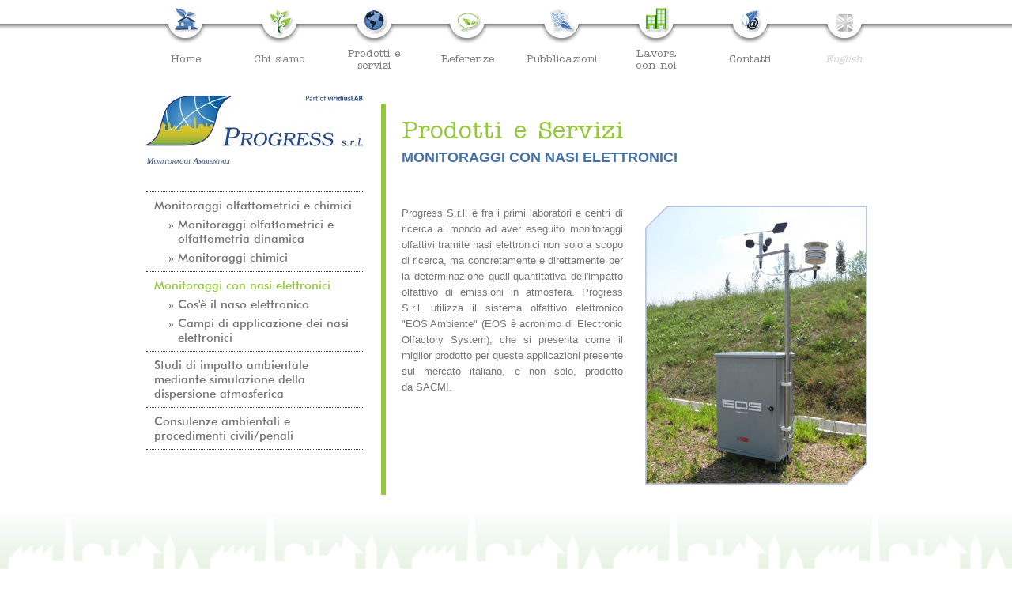

--- FILE ---
content_type: text/html; charset=UTF-8
request_url: http://www.olfattometria.com/ps_monit_nasi_elettr.php
body_size: 6275
content:
<? 	$tabpage = "prodotti"; ?>

<!DOCTYPE html PUBLIC "-//W3C//DTD XHTML 1.0 Transitional//EN" "http://www.w3.org/TR/xhtml1/DTD/xhtml1-transitional.dtd">
<html xmlns="http://www.w3.org/1999/xhtml">
<head>
<meta http-equiv="Content-Type" content="text/html; charset=UTF-8" />

<meta name="description" content="Progress Srl è un laboratorio olfattometrico e uno studio di consulenza ambientale. Offre monitoraggi delle emissioni odorigene mediante olfattometra dinamica (determinazione della concentrazione di odore di emissioni con UNI EN 13725), studi di impatto olfattivo, monitoraggi strumentali mediante nasi elettronici, consulenza ambientale." />

<meta name="keywords" content="Naso elettronico, monitoraggio strumentale dell'odore, esposizione all'odore, EOS ambiente, electronic olfactory system, SACMI" />

<title>Progress srl - Monitoraggio strumentale dell'odore con nasi elettronici</title>
<link href="stili/main.css" rel="stylesheet" type="text/css" media="screen" />
</head>

<body>

<!-- menu -->
<div class="area_menu">
<div class="centra">
<div class="voce_menu vocesing"><a href="index.php"><img src="img/icon_btn_home.jpg" alt="Home" /></a><br /><span class="<br />
<b>Warning</b>:  Undefined variable $tabpage in <b>D:\inetpub\webs\olfattometriacom\elements\main_menu.html</b> on line <b>3</b><br />
"><a href="index.php">Home</a></span></div>
<div class="voce_menu voce2 vocesing"><a href="chi_siamo.php"><img src="img/icon_btn_chisiamo.jpg" alt="Home" /></a><br /><span class="<br />
<b>Warning</b>:  Undefined variable $tabpage in <b>D:\inetpub\webs\olfattometriacom\elements\main_menu.html</b> on line <b>4</b><br />
"><a href="chi_siamo.php">Chi siamo</a></span></div>
<div class="voce_menu"><a href="ps_monit_olfat_dinamica.php"><img src="img/icon_btn_prodotti.jpg" alt="Home" /></a><br /><span class="<br />
<b>Warning</b>:  Undefined variable $tabpage in <b>D:\inetpub\webs\olfattometriacom\elements\main_menu.html</b> on line <b>5</b><br />
"><a href="ps_monit_olfat_dinamica.php">Prodotti e<br />servizi</a></span></div>
<div class="voce_menu voce2 vocesing"><a href="referenze.php"><img src="img/icon_btn_ref.jpg" alt="Home" /></a><br /><span class="<br />
<b>Warning</b>:  Undefined variable $tabpage in <b>D:\inetpub\webs\olfattometriacom\elements\main_menu.html</b> on line <b>6</b><br />
"><a href="referenze.php">Referenze</a></span></div>
<div class="voce_menu vocesing"><a href="pubblicazioni.php"><img src="img/icon_btn_pubblicaz.jpg" alt="Home" /></a><br /><span class="<br />
<b>Warning</b>:  Undefined variable $tabpage in <b>D:\inetpub\webs\olfattometriacom\elements\main_menu.html</b> on line <b>7</b><br />
"><a href="pubblicazioni.php">Pubblicazioni</a></span></div>
<div class="voce_menu voce2"><a href="lavora_con_noi.php"><img src="img/icon_btn_lavora.jpg" alt="Home" /></a><br /><span class="<br />
<b>Warning</b>:  Undefined variable $tabpage in <b>D:\inetpub\webs\olfattometriacom\elements\main_menu.html</b> on line <b>8</b><br />
"><a href="lavora_con_noi.php">Lavora<br />con noi</a></span></div>
<div class="voce_menu vocesing"><a href="contatti.php"><img src="img/icon_btn_contatti.jpg" alt="Home" /></a><br /><span class="<br />
<b>Warning</b>:  Undefined variable $tabpage in <b>D:\inetpub\webs\olfattometriacom\elements\main_menu.html</b> on line <b>9</b><br />
"><a href="contatti.php">Contatti</a></span></div>
<div class="voce_menu last vocesing"><img src="img/icon_btn_ingl_inactive.jpg" alt="Home" /><br /><span style="color:#CCC;">English</span></div>
</div>
</div><!-- FINE menu -->

<!-- AREA CONTENTS -->
<div class="centra">

<!-- content left-->
<div class="content_left">

<div class="logo"><a href="index.php"><img src="img/logo_progress.jpg" alt="Progress srl" /></a></div>
<!-- menu di secondo livello -->
<div class="area_menu_secondario">
<ul class="menu_secondario">
  <li><a href="ps_monit_olfat_dinamica.php">Monitoraggi olfattometrici e chimici</a>
    <ul class="terzo_livello">
    <li><a href="ps_monit_olfat_dinamica.php">» Monitoraggi olfattometrici e olfattometria dinamica</a></li>
    <li><a href="ps_monit_chimici.php">» Monitoraggi chimici</a></li>
    </ul>
  </li>
  <li><span class="menu_second_selected_g"><a href="ps_monit_nasi_elettr.php">Monitoraggi con nasi elettronici</a></span>
  <ul class="terzo_livello">
    <li><a href="ps_monit_nasi_elettr2.php">» Cos'è il naso elettronico</a></li>
    <li><a href="ps_monit_nasi_elettr3.php">» Campi di applicazione dei nasi elettronici</a></li>
    </ul>
  </li>
  <li><a href="ps_studi_imp_amb.php">Studi di impatto ambientale mediante simulazione della dispersione atmosferica</a></li>
  <li><a href="ps_consulenza.php">Consulenze ambientali e procedimenti civili/penali</a></li>
</ul>
</div>
<!-- FINE menu di secondo livello -->

</div>
<!-- FINE content left-->

<!-- content right-->
<div class="content_right interna">

<div class="area_titoli">
<!-- TITOLO E SOTTOTITOLO MODIFICABILI -->
<h1>Prodotti e Servizi</h1>
<h2>MONITORAGGI CON NASI ELETTRONICI</h2>
<!-- FINE TITOLO E SOTTOTITOLO MODIFICABILI -->
</div>

<div class="txt col_six">

<!-- TESTO MODIFICABILE COLONNA SINISTRA -->
<p>
Progress S.r.l. è fra i primi laboratori e centri di ricerca al mondo ad aver eseguito monitoraggi olfattivi tramite nasi elettronici non solo a scopo di ricerca, ma concretamente e direttamente per la determinazione quali-quantitativa dell'impatto olfattivo di emissioni in atmosfera. Progress S.r.l. utilizza il sistema olfattivo elettronico "EOS Ambiente" (EOS è acronimo di Electronic Olfactory System), che si presenta come il miglior prodotto per queste applicazioni presente sul mercato italiano, e non solo, prodotto da SACMI.
</p>
<!-- TESTO MODIFICABILE COLONNA SINISTRA -->

</div>

<div class="txt col_dex">

<!-- TESTO MODIFICABILE COLONNA DESTRA -->
<p class="img"><img src="img/img_naso.jpg" alt="" /></p>
<!-- FINE TESTO MODIFICABILE COLONNA DESTRA -->

</div>
</div>
<!-- FINE content right -->

</div>
<!-- FINE AREA CONTENTS -->

<!-- footer -->
<div class="area_footer">
<div class="centra footer"><p>Copyright &copy; 2022 - Progress Srl unipersonale - P.IVA 05119321007  - Website by <a href="http://www.b2sign.it" target="_blank">b2sign.it</a></p></div>
</div>
<!-- FINE footer -->
</body>
</html>


--- FILE ---
content_type: text/css
request_url: http://www.olfattometria.com/stili/main.css
body_size: 2011
content:
@charset "UTF-8";
/* CSS Document */



/*[if IE] */ 
    @font-face { 
        font-family: "AmeriTypeLite";
        src: url("../font/AmeriTypeLite.eot");
    }
    @font-face { 
        font-family: "Futura";
        src: url("../font/Futura.eot");
    }
/* <![endif] */

@font-face {
    font-family: "AmeriTypeLite";
    font-style: normal;
    font-weight: normal;
    src: url("../font/AmeriTypeLite.ttf") format("truetype");
}

@font-face {
    font-family: "Futura";
    font-style: normal;
    font-weight: normal;
    src: url("../font/Futura.ttf") format("truetype");
}



body {
    background-color: #fff;
    font-family: Arial, Helvetica, sans-serif;
    font-size: 13px;
	color: #757575;
    margin: 0;
    padding: 0;
    width: 100%;
/*	line-height:20px; */
	font-weight: normal;
}

img {
    border: 0 none;
}

a:link { text-decoration: none; color: #4E6AB0; }
a:visited { text-decoration: none; color: #4E6AB0; }
a:hover {  text-decoration: underline; }

/*******     MENU       ******/
.area_menu { height: 90px; margin: 0 0 31px 0; background: url(../img/menu_bg.jpg) top repeat-x;}
.voce_menu { width: 100px; text-align: center; margin-right: 19px; float: left; font-family: "AmeriTypeLite", Courier; line-height: 15px; }
.voce_menu img { margin-bottom: 3px; }
.voce_menu a{ text-decoration: none; color: #7D7D7D; font-size: 14px; font-weight: lighter;}
.voce_menu a:hover { color: #4E6AB0; }
.voce2 a:hover { color: #94C93D; }
.vocesing img{ margin-bottom:10px;}
.last { float: right!important; margin:0!important; font-style: italic; width: 57px;}

.voce1_selected_b a{ color: #4E6AB0; }
.voce1_selected_g a{ color: #94C93D; }

.area_menu_secondario { margin-top: 35px; }

ul { list-style: none; margin: 0; padding: 0; }
li { padding: 8px 10px;}
.menu_secondario { border-top: 1px dotted #333; font-family: "Futura", arial; font-size:15px; line-height: 18px; font-weight: normal;}
.menu_secondario a { color: #757575; text-decoration: none;}
.menu_secondario a:hover { color: #94C93D; }
.menu_secondario li { border-bottom: 1px dotted #333; }
.terzo_livello li { margin-left:30px; border: none; padding: 6px 0 0 0!important; text-indent:-12px;}

.menu_second_selected_b a{ color: #4E6AB0; }
.menu_second_selected_g a{ color: #94C93D; }


/*******     FOOTER       ******/
.area_footer { height: 127px; margin: 0; background:url(../img/footer_bg.jpg) top repeat-x; clear: both; }
.area_footer p{ text-align:right; padding: 95px 0 20px 0; font-size:11px; font-style: italic; }
.area_footer a { text-decoration: none; color: #4E6AB0; font-weight: bold; }
.area_footer a:hover { text-decoration: underline; }

/*******     CONTENT       ******/
.centra { width: 911px; margin: 0 auto;}

.content_left { width: 274px; float: left; margin-bottom: 10px;}
.content_right { width: 618px; float: right; margin-bottom: 10px;}

.content_home_extra { clear: both; padding-top:10px; }

.logo { }
.slogan { margin: 17px 0 15px 0;}


/*******     HOME       ******/
.dots { background:url(../img/dot.jpg) left repeat-x; height:2px; clear: both; }
.referenze { font-size: 10px; }
.referenze p { padding: 6px 0;}
.referenze img { margin: 0 10px 5px 0; float: left;}

.area_img_home { height: 249px; border: 1px solid #B2C1BE; width: 617px; }
.img_home { margin: 2px 0 0 2px; }

.descriz_home { background:url(../img/img_italia.jpg) right 16px no-repeat; padding: 20px 100px 15px 0; text-align:justify; line-height: 20px; font-size: 14px; }


/* box type 1 --- .descriz_home padding bottom 36px 
.box { width: 296px; height: 110px; }
.box_left { float: left; }
.box_right { float: right; }
.boxtop { margin-bottom:35px;} */


/* box type 2 */
.box_type2 { width:303px; height:117px; background-position:top; background-repeat:no-repeat; }
.box_1 { background-image:url(../img/box1.jpg); float: left; margin-bottom: 10px /*30px*/; margin-top: 15px /*9px*/; }
.box_2 { background-image:url(../img/box2.jpg); float: right;  margin-top: 15px /*9px*/; }
.box_3 { background-image:url(../img/box3.jpg); clear: both; float: left; }
.box_4 { background-image:url(../img/box4.jpg);  float: right; }
.box_arrow { text-align: right; margin: 14px 32px 10px 0;}
.box_scrt { text-align: left; margin: 0 0 0 153px; line-height:16px;}
.scrt_long { margin-top: -11px;}
.box_scrt a { font-family: "Futura", arial; font-size: 14px; font-weight: bold; text-decoration: none;}

.interna { border-left: 6px solid #94C93D; padding-left: 20px; width: 588px; margin-top:10px;} /* width meno padding rispetto a content_right */

.area_titoli {margin: 15px 0 50px 0; }
h1 { margin: 0 0 7px 0; font-family: "AmeriTypeLite", Courier; font-size: 31px; color: #94C93B; font-weight: normal;}
h2 { font-family: Arial, Helvetica, sans-serif; font-size: 18px; color: #4672AB; margin: 0; font-weight: bold;}
h3 { color: #4E6AB0; font-size: 13px; font-weight: bolder; line-height: 18px; margin: 0 0 19px 0; font-family: Arial, Helvetica, sans-serif;}
.titlerigaunica { padding:25px 0 3px 0!important;}
h4 { color: #4672AB; font-size: 13px; font-weight: bolder; line-height: 18px; margin: 3px 0 10px 0; font-family: Arial, Helvetica, sans-serif; font-style: italic;}
.subtitle { text-transform:uppercase; font-size: 15px; color:#4672AB; margin: 0 0 5px 0; }

.green { color: #94C93B;}
.blue { color: #4672AB;}
.ciccio { font-weight: bold;}
.corsivo { font-style: italic; }

.txt { width: 280px; text-align:justify; line-height: 20px; }
.col_six { float: left; }
.col_dex { float: right; }
.txt p { margin: 0 0 13px 0; }

.col_unica { width: 100%; text-align:justify; line-height: 20px; }

.dotelenco { background: url(../img/dotelenco.jpg) left 7px no-repeat; /*text-indent: 20px;*/ padding-left: 18px;}
.nodotelenco { padding-left: 18px;}

.boxinevidenza { width: 251px; height:92px; background:url(../img/bg_boxevidenza.jpg) top left no-repeat; font-family: "AmeriTypeLite", Courier; font-size:15px; padding:13px 20px 13px 10px; text-align: left;}
.long {padding:13px 5px 13px 10px; width: 276px; }
.boxinevidenza a{ color: #757575; }
.boxinevidenza a:hover{ text-decoration: underline; }
.boxinevidenza img { float: left; margin: 2px 10px 0 5px;}

.spazio { height: 30px;}

.nota { font-size:11px; line-height: 15px; }


.consulenza { min-height: 330px;}
.contatti { min-height: 330px;}
/*.contatti a{ color:#94C93B!important; }*/

.esplodi { margin-top: 10px;}
.esplodi h3{ text-align: left;}
.dettagli { display: none; margin-bottom:30px;}
.dettagli p{ margin: 0 0 6px 0;}

.col_unica .esplodi { clear: both; }
.col_unica .txt { padding-bottom: 30px;}

.txt_contatti { text-align: left; line-height: 18px; margin-bottom: -20px; text-align: left; }
.txt_contatti .txt p{ text-align: left!important; margin-bottom:15px;}
 
.news { font-style: italic; /*border-top: 1px dotted #A3CF54;*/ margin: 10px 0 0 0; padding: 7px 0 0 0;}